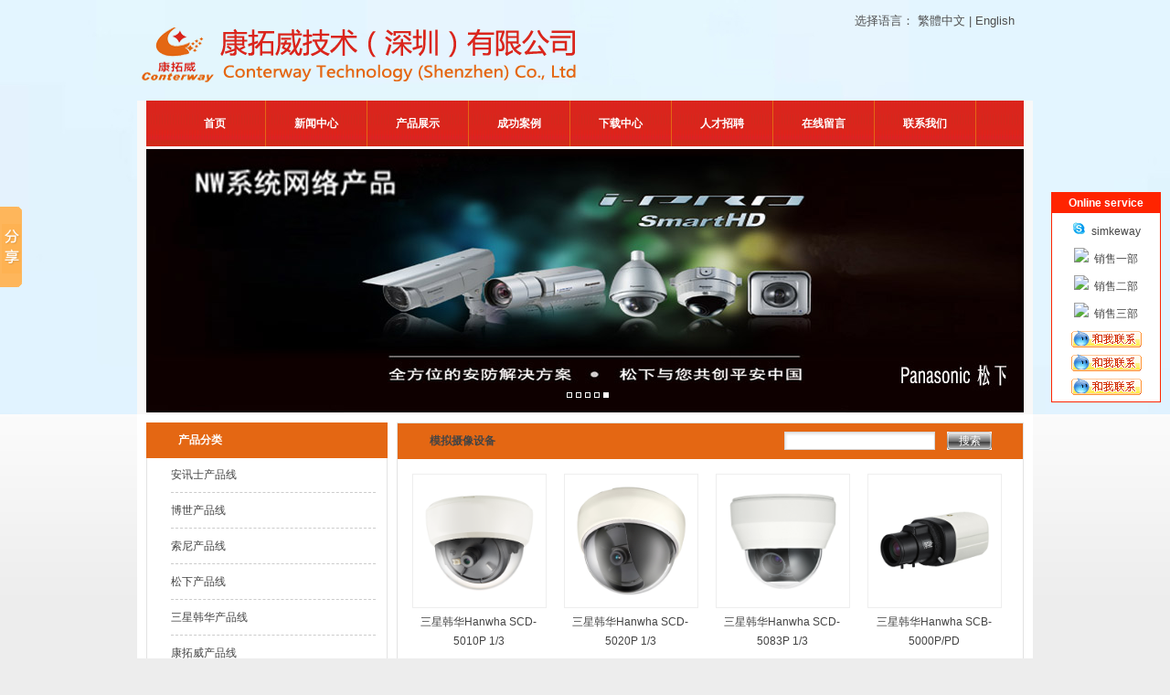

--- FILE ---
content_type: text/html; Charset=UTF-8
request_url: http://conterway.cn/products/?id=86
body_size: 8990
content:

<!DOCTYPE html PUBLIC "-//W3C//DTD XHTML 1.0 Transitional//EN" "http://www.w3.org/TR/xhtml1/DTD/xhtml1-transitional.dtd">
<html xmlns="http://www.w3.org/1999/xhtml">
<head>
<meta http-equiv="Content-Type" content="text/html; charset=utf-8" />
<title>模拟摄像设备-康拓威技术（深圳）有限公司|Theia镜头代理商|安讯士AXIS摄像机|安讯士监控系统|博世BOSCH监控|博世会议系统|索尼SONY监控|松下PANASONIC监控|三星韩华SAMSUNG监控|霍尼韦尔Honeywell|海康|大华|华为监控|Theia无畸变镜头|AXIS监控|安讯视摄像机</title>
<meta name="keywords" content="康拓威技术（深圳）有限公司，Theia镜头代理商，安讯士代理商，AXIS代理商，安讯视代理商，安讯士监控系统，博世BOSCH监控，索尼SONY监控，松下监控，三星韩华Hanwha，霍尼韦尔Honeywell，海康，大华，Theia无畸变镜头，华为监控系统" />
<meta name="description" content="康拓威技术（深圳）有限公司专业代理销售Theia镜头、华为监控、安讯士AXIS网络监控系统、博世BOSCH、索尼SONY、松下PANASONIC、三星韩华Hanwha、霍尼韦尔Honeywell、Theia、海康、大华等安防产品的销售和技术服务。同时，并提供一站式高端安防监控系统解决方案，我们拥有一支专业的工程施工队伍，为用户提供优质的安保工程。完整的产品线以及我们一如既往的用心、专注和创新，从而给各行各业的客户带来无以伦比的产品体验和独一无二的增值服务。

" />
<link rel="stylesheet" type="text/css" href="../template/maoyi-110118-a29/css/style.css" />
<link rel="stylesheet" type="text/css" href="../css/lrtk.css" />
<script type="text/javascript" language="javascript" src="../js/pptBox.js"></script>
<script type="text/javascript" language="javascript" src="../script/popup/jquery-1.4.3.min.js"></script>
<script type="text/javascript" language="javascript" src="../script/droppy.js"></script>
<script type="text/javascript" language="javascript" src="../script/picAutoZoom.js"></script>
<script type="text/javascript" language="javascript">
<!--
    $.ajaxSetup({
        timeout: 300000
    });
//-->
</script>
<!-- conterway.net Baidu tongji analytics -->
<!-- conterway.cn Baidu tongji analytics -->
<!-- conterway.com Baidu tongji analytics -->
<!-- conterway.xin Baidu tongji analytics -->
<script>
var _hmt = _hmt || [];
(function() {
var hm = document.createElement("script");
hm.src = "https://hm.baidu.com/hm.js?22547db08319e8c97c48cd866186e14f";
var s = document.getElementsByTagName("script")[0];
s.parentNode.insertBefore(hm, s);
})();
</script>
<script>
var _hmt = _hmt || [];
(function() {
var hm = document.createElement("script");
hm.src = "https://hm.baidu.com/hm.js?6ea78a98609b7ad8d2e37aa933c5bf05";
var s = document.getElementsByTagName("script")[0];
s.parentNode.insertBefore(hm, s);
})();
</script>
<script>
var _hmt = _hmt || [];
(function() {
var hm = document.createElement("script");
hm.src = "https://hm.baidu.com/hm.js?e92fb480620a37dd3a260cc659f39462";
var s = document.getElementsByTagName("script")[0];
s.parentNode.insertBefore(hm, s);
})();
</script>
<script>
var _hmt = _hmt || [];
(function() {
var hm = document.createElement("script");
hm.src = "https://hm.baidu.com/hm.js?b5b11fc47eb7e4011b520743713e1762";
var s = document.getElementsByTagName("script")[0];
s.parentNode.insertBefore(hm, s);
})();
</script>
</head>
<body class="body1">
<div id="getValues" style="display:none;"></div>
<div id="getParams" style="display:none;"></div>

<div id="top">
<div id="header">
    <div id="logo">
        <div id="MODBLK_222" class="mod_block media_image mb_logo_block">
            <div class="flash_image">
            <img src="/uploadfile/201311273758151.png" />
            </div>
        </div>
    </div> 
<!-- 站点语言模块Start -->
<div class="switch_langbar">
</div>
    <span class="language">
        选择语言：
        <a href="" id="translateLink">繁體中文</a> | 
        <script type="text/javascript" src="../js/tw_cn.js"></script>
        <script type="text/javascript">
        var defaultEncoding = 0; //默认是否繁体，0-简体，1-繁体
        var translateDelay = 240; //延迟时间,若不在</body>前, 要设定延迟翻译时间, 如100表示100ms,默认为0
        var cookieDomain = "http://www.conterway.net";    //Cookie地址, 一定要设定, 通常为你的网址
        var msgToTraditionalChinese = "繁體中文"; //默认切换为繁体时显示的中文字符
        var msgToSimplifiedChinese = "简体中文"; //默认切换为简体时显示的中文字符
        var translateButtonId = "translateLink"; //默认互换id
        translateInitilization();
        </script>
        <a href="/eindex.html">English</a>
    </span>
</div>

   <div id="nav_bg">
    <div id="nav">
        <div id="MODBLK_225" class="mod_block mb_56YrvV58_block">
            <div class="nav_l"></div>
                <ul id="nav_sWUiiy" class="navigation">
                    
                    <li><a href="/index.html" target="_self">首页</a></li>
                    
                    <li><a href="/news/" target="_self">新闻中心</a></li>
                    
                    <li><a href="/products/" target="_self">产品展示</a></li>
                    
                    <li><a href="/cases/" target="_self">成功案例</a></li>
                    
                    <li><a href="/download/" target="_self">下载中心</a></li>
                    
                    <li><a href="/recruitment/" target="_self">人才招聘</a></li>
                    
                    <li><a href="/message/" target="_self">在线留言</a></li>
                    
                    <li><a href="/about/3.html" target="_self">联系我们</a></li>
                    
                </ul>
            <div class="nav_r"></div>
        </div>
	</div>
    </div>
    
   <div id="banner_bg">
   <div id="banner">
    <div id="MODBLK_223" class="mod_block media_image mb_banner_block">
        <div class="flash_image">
         <!--焦点广告-->
         <script>
         var box =new PPTBox();
         box.width = 960; //宽度
         box.height = 288;//高度
         box.autoplayer = 3;//自动播放间隔时间
         //box.add({"url":"图片地址","title":"悬浮标题","href":"链接地址"})
         box.add({'url':'/uploadfile/201562914667289.jpg','href':'http://www.conterway.com/Product/CCTV%20Lens/Theia%20lens/','title':'Theia'})
box.add({'url':'/uploadfile/201412311012358271.jpg','href':'http://www.conterway.com/Product/AXIS/','title':'AXIS'})
box.add({'url':'/uploadfile/2025920231728898.jpg','href':'http://www.conterway.com/Product/BOSCH/','title':'BOSCH'})
box.add({'url':'/uploadfile/20131111423537989.jpg','href':'http://www.conterway.com/Product/SONY/','title':'Sony'})
box.add({'url':'/uploadfile/2013111142599896.jpg','href':'http://www.conterway.com/Product/PANASONIC/','title':'Panasonic'})

         box.show();
        </script>
        </div>
    </div>
	</div> 
    </div>   
     </div>
<!--main_div-->
<div id="main_div">
<!--mainmain-->
<div id="mainmain"> 
   
<div id="main_con" class="web_bg">
    <div id="left">
    <div id="MODBLK_299" class="mod_block mb_fsBdWXpb_block">
<h3 class="blk_t">产品分类</h3>
<div class="list_main category">
	<div class="prod_type">
	<div id="pro_type_fNeEWC">
		<ul>		
		
        <li>
        <a href="/products/?id=64">安讯士产品线</a>
            <ul>
            
            <li><a href="/products/?id=65">安讯士微型摄像机</a></li>
            
            <li><a href="/products/?id=79">安讯士半球摄像机</a></li>
            
            <li><a href="/products/?id=80">安讯士枪型摄像机</a></li>
            
            <li><a href="/products/?id=96">安讯士车载摄像机</a></li>
            
            <li><a href="/products/?id=81">安讯士智能PTZ球机</a></li>
            
            <li><a href="/products/?id=95">安讯士热成像摄像机</a></li>
            
            <li><a href="/products/?id=66">安讯士视频编码器</a></li>
            
            <li><a href="/products/?id=83">安讯士摄像机配件</a></li>
            
            <li><a href="/products/?id=97">安讯士模块化摄像机</a></li>
            
            <li><a href="/products/?id=98">安讯士视频存储管理系统</a></li>
            
            <li><a href="/products/?id=99">安讯士防爆摄像机</a></li>
            
            </ul>
		
        <li>
        <a href="/products/?id=4">博世产品线</a>
            <ul>
            
            <li><a href="/products/?id=25">博世监控系统</a></li>
            
            <li><a href="/products/?id=26">博世广播会议</a></li>
            
            <li><a href="/products/?id=24">博世报警系统</a></li>
            
            <li><a href="/products/?id=27">博世安防配件</a></li>
            
            </ul>
		
        <li>
        <a href="/products/?id=10">索尼产品线</a>
            <ul>
            
            <li><a href="/products/?id=37">索尼监控系统</a></li>
            
            <li><a href="/products/?id=38">索尼视频会议</a></li>
            
            <li><a href="/products/?id=49">索尼FCB机芯</a></li>
            
            <li><a href="/products/?id=50">索尼视频服务器</a></li>
            
            <li><a href="/products/?id=51">索尼监视器</a></li>
            
            <li><a href="/products/?id=52">索尼录像机</a></li>
            
            </ul>
		
        <li>
        <a href="/products/?id=17">松下产品线</a>
            <ul>
            
            <li><a href="/products/?id=53">松下模拟摄像机</a></li>
            
            <li><a href="/products/?id=54">松下IP网络摄像机</a></li>
            
            <li><a href="/products/?id=76">松下监控系统产品</a></li>
            
            <li><a href="/products/?id=77">松下系统管理软件</a></li>
            
            <li><a href="/products/?id=78">松下通讯视频系统</a></li>
            
            </ul>
		
        <li>
        <a href="/products/?id=85">三星韩华产品线</a>
            <ul>
            
            <li><a href="/products/?id=86">模拟摄像设备</a></li>
            
            <li><a href="/products/?id=87">网络摄像设备</a></li>
            
            <li><a href="/products/?id=88">录像设备</a></li>
            
            </ul>
		
        <li>
        <a href="/products/?id=60">康拓威产品线</a>
            <ul>
            
            <li><a href="/products/?id=61">康拓威监控系统</a></li>
            
            <li><a href="/products/?id=62">康拓威网络摄像机</a></li>
            
            <li><a href="/products/?id=63">康拓威监控配件</a></li>
            
            </ul>
		
        <li>
        <a href="/products/?id=90">监控镜头产品线</a>
            <ul>
            
            <li><a href="/products/?id=91">Theia 镜头</a></li>
            
            <li><a href="/products/?id=92">富士能镜头</a></li>
            
            <li><a href="/products/?id=93">腾龙镜头</a></li>
            
            <li><a href="/products/?id=94">Computar镜头</a></li>
            
            <li><a href="/products/?id=100">福特科镜头</a></li>
            
            </ul>
		
        <li>
        <a href="/products/?id=67">亚安产品线</a>
            <ul>
            
            <li><a href="/products/?id=68">亚安枪式摄像机</a></li>
            
            <li><a href="/products/?id=69">亚安半球摄像机</a></li>
            
            <li><a href="/products/?id=70">亚安球型摄像机</a></li>
            
            <li><a href="/products/?id=71">亚安云台摄像机</a></li>
            
            <li><a href="/products/?id=72">亚安编解码设备</a></li>
            
            <li><a href="/products/?id=73">亚安存储设备</a></li>
            
            <li><a href="/products/?id=74">亚安护罩</a></li>
            
            <li><a href="/products/?id=75">亚安配件</a></li>
            
            </ul>
		
        <li>
        <a href="/products/?id=8">霍尼韦尔产品线</a>
            <ul>
            
            <li><a href="/products/?id=20">霍尼韦尔监控系统</a></li>
            
            <li><a href="/products/?id=30">霍尼韦尔报警系统</a></li>
            
            <li><a href="/products/?id=31">霍尼韦尔广播</a></li>
            
            </ul>
		
        <li>
        <a href="/products/?id=41">系统集成配件</a>
            <ul>
            
            <li><a href="/products/?id=44">计算机服务器</a></li>
            
            <li><a href="/products/?id=45">网络路由器</a></li>
            
            <li><a href="/products/?id=56">网络交换机</a></li>
            
            </ul>
		
        <li>
        <a href="/products/?id=43">电子元件配件</a>
            <ul>
            
            <li><a href="/products/?id=57">索尼元器件</a></li>
            
            <li><a href="/products/?id=58">泰科元器件</a></li>
            
            <li><a href="/products/?id=59">英特尔器件</a></li>
            
            </ul>
		
        <li>
        <a href="/products/?id=42">GPS定位系统</a>
            <ul>
            
            <li><a href="/products/?id=89">自行车GPS跟踪器</a></li>
            
            <li><a href="/products/?id=46">车载定位系统</a></li>
            
            <li><a href="/products/?id=47">人员跟踪定位器</a></li>
            
            <li><a href="/products/?id=82">GPS智能学生卡</a></li>
            
            <li><a href="/products/?id=48">GPS行业解决方案</a></li>
            
            </ul>
		
        </li>
    <div class="blankbar1"></div>
    </ul>		
	</div>
	</div>
	<div class="list_bot"></div>
</div>
<div class="blankbar"></div>

<script type="text/javascript" language="javascript">
/**
 * for menu-drop type
 */
var type = "";
if (type == 'click') {
	$(function(){
		$('#pro_type_fNeEWC li:has(ul)').click(function(event){
	    	if (this == event.target) {
	        	if ($(this).children().is(':hidden')) {
	                $(this).css({background:'url(../template/maoyi-110118-a29/images/minus.gif) no-repeat left 13px','text-indent':'16px','padding-top':'3px'})
	                .children().show();
	                
	              	$(this).siblings().each(function (){
	              		$(this).find("ul").hide();
	              		if ($(this).children().is("ul")){
	              			$(this).css({background:'url(../template/maoyi-110118-a29/images/plus.gif) no-repeat left 13px','text-indent':'16px','padding-top':'3px'});
	              	    }
	              	});
	            } else {
	                $(this).css({background:'url(../template/maoyi-110118-a29/images/plus.gif) no-repeat left 13px','text-indent':'16px','padding-top':'3px'})
	                .find("ul").hide();
	            }  
	        }
		}).css('cursor','pointer');
	          
	    $('#pro_type_fNeEWC li:has(ul)').css({background:'url(../template/maoyi-110118-a29/images/plus.gif) no-repeat left 13px','text-indent':'16px','padding-top':'3px'});
	        	
	    $('#pro_type_fNeEWC li:not(:has(ul))').css({cursor: 'pointer','list-style-image':'none'});
	});
} else {
 	$("#pro_type_fNeEWC > ul").droppy();
	$("#pro_type_fNeEWC ul ul li:last-child").css("border","0px");
}
</script>
</div><div id="MODBLK_206" class="mod_block mb_aq4yXYOw_block">
    <h3 class="blk_t">联系我们</h3>
        <div class="qq_list_con">
            <ul>
                <li>地 址：深圳市罗湖区太白路松泉山庄19栋702 </li>  
                <li>电 话：+86-13682577795</li> 
                <li>传 真：+86-18926799286</li>
                <li>邮 箱：sales@conterway.com</li> 
            </ul>
        </div>
    <div class="list_bot"></div>
    <div class="blankbar"></div>
</div>
    </div>
                    
<div id="right">
<div id="right2">		

<div class="art_list" >

	<div class="art_list_title">模拟摄像设备</div>
	<div class="art_list_search">
    <form name="search" method="get" action="/search/search.asp">
    <input type="text" name="search1" id="prd_keyword" onfocus="this.value=''" />
    <input type="submit" name="prdsearch_submit" id="prdsearch_submit" value="搜索" />
    </form>
    </div>
        <div class="pro_over">
                <ul>
				
                    <li>
                        <a href="930.html" title="三星韩华Hanwha SCD-5010P 1/3"><img name="picautozoom" border="0" src="/uploadfile/201712281717359247.png" class="prodthumb" width="145" height="145"/></a>
                        <h5><a href="930.html" title="三星韩华Hanwha SCD-5010P 1/3">三星韩华Hanwha SCD-5010P 1/3</a></h5>
                    </li>
				
                    <li>
                        <a href="929.html" title="三星韩华Hanwha SCD-5020P 1/3"><img name="picautozoom" border="0" src="/uploadfile/201712281710399390.png" class="prodthumb" width="145" height="145"/></a>
                        <h5><a href="929.html" title="三星韩华Hanwha SCD-5020P 1/3">三星韩华Hanwha SCD-5020P 1/3</a></h5>
                    </li>
				
                    <li>
                        <a href="928.html" title="三星韩华Hanwha SCD-5083P 1/3"><img name="picautozoom" border="0" src="/uploadfile/201712281659233998.png" class="prodthumb" width="145" height="145"/></a>
                        <h5><a href="928.html" title="三星韩华Hanwha SCD-5083P 1/3">三星韩华Hanwha SCD-5083P 1/3</a></h5>
                    </li>
				
                    <li>
                        <a href="925.html" title="三星韩华Hanwha SCB-5000P/PD 1/3"><img name="picautozoom" border="0" src="/uploadfile/20171228145939632.png" class="prodthumb" width="145" height="145"/></a>
                        <h5><a href="925.html" title="三星韩华Hanwha SCB-5000P/PD 1/3">三星韩华Hanwha SCB-5000P/PD </a></h5>
                    </li>
				
                    <li>
                        <a href="923.html" title="三星韩华Hanwha SCO-5083RP 1/3 1280H高清宽动态红外一体化摄像机"><img name="picautozoom" border="0" src="/uploadfile/20171228121406049.png" class="prodthumb" width="145" height="145"/></a>
                        <h5><a href="923.html" title="三星韩华Hanwha SCO-5083RP 1/3 1280H高清宽动态红外一体化摄像机">三星韩华Hanwha SCO-5083RP 1/</a></h5>
                    </li>
				
                    <li>
                        <a href="922.html" title="三星韩华Hanwha SCD-5080P 1/3 1280H高清手动变焦模拟半球摄像机"><img name="picautozoom" border="0" src="/uploadfile/20171228127333681.png" class="prodthumb" width="145" height="145"/></a>
                        <h5><a href="922.html" title="三星韩华Hanwha SCD-5080P 1/3 1280H高清手动变焦模拟半球摄像机">三星韩华Hanwha SCD-5080P 1/3</a></h5>
                    </li>
				
                </ul>
         </div>
    <div id="pagerwrapper">
    <table width=100% border=0 cellpadding=0 cellspacing=0 >
<form method=get onsubmit="document.location = 'http://conterway.cn/products/index.asp?id=86&page='+ this.page.value;return false;"><TR >
<TD align=left  class=hui>
<p align=center>
首页 
上一页 
下一页 
尾页 
页次：1/1页
 共6条记录
 转<INPUT CLASS=wenbenkuang TYEP=TEXT NAME=page SIZE=2 Maxlength=5 VALUE=1>页
<INPUT CLASS=go-wenbenkuang type=submit value=GO></TD>
</TR></form>
</table>
 
    </div>
      </div>
		</div>
        </div>
		       
        <div class="blankbar"></div>
	</div>
</div>
 <!--mainmain end-->   
</div>
<!--main_div end--> 
<div id="footer">
    <div class="copyright">
        <style type="text/css">
            .mb_foot_block {position:relative;}
            .mb_foot_block a{display:inline;}
        </style>
        <div id="MODBLK_321" class="mod_block mb_foot_block">
            <div class="com_con">
            <!—百度站内搜索功能代码开始-->

<form action="http://www.baidu.com/baidu">

<input type=text name=word>

<input type="submit" value="百度搜索">

<input name=tn type=hidden value="bds">

<input name=cl type=hidden value="3">

<input name=ct type=hidden value="2097152">

<input name=si type=hidden value="www.conterway.net ">

</form>

<!—百度站内搜索功能代码结束-->



<!—谷歌站内搜索功能代码开始-->

<form method=get action="http://www.google.com/search">

<input type=text name=q>

<input type=submit name=btnG value="谷歌搜索">

<input type=hidden name=ie value=GB2312>

<input type=hidden name=oe value=GB2312>

<input type=hidden name=hl value=zh-CN>

<input type=hidden name=domains value="www.conterway.net">

<input type=hidden name=sitesearch value="www.conterway.net ">

</form>

<!--谷歌站内搜索功能代码结束-->

<!—腾讯企业邮箱功能代码开始-->

<!—腾讯企业邮箱功能代码结束-->

<br>Copyright (C)  2002-2021  All Right  Reserved     
<a target="_blank" href="http://www.conterway.net/ ">康拓威技术（深圳）有限公司</a> 
<br>地址：深圳市罗湖区太白路松泉山庄19栋702 电话：13682577795
 <br><script type="text/javascript">var cnzz_protocol = (("https:" == document.location.protocol) ? " https://" : " http://");document.write(unescape("%3Cspan id='cnzz_stat_icon_5041482'%3E%3C/span%3E%3Cscript src='" + cnzz_protocol + "s17.cnzz.com/stat.php%3Fid%3D5041482%26show%3Dpic1' type='text/javascript'%3E%3C/script%3E"));</script>未经许可 严禁复制 建议使用1024X768分辨率浏览本站&nbsp;<a target="_blank" href="https://beian.miit.gov.cn/">粤ICP备17076309号</a> 
<a href="http://indexed.webmasterhome.cn/?domain=www.conterway.net" target="_blank" title="收录查询">收录查询</a>

<script>
var _hmt = _hmt || [];
(function() {
  var hm = document.createElement("script");
  hm.src = "https://hm.baidu.com/hm.js?f2be59d9dad3bbb27aa82467f1fddda8";
  var s = document.getElementsByTagName("script")[0]; 
  s.parentNode.insertBefore(hm, s);
})();
</script>
<p>
<script id="ebsgovicon" src="https://szcert.ebs.org.cn/govicons.js?id=0bd2bdca-f9d1-4598-a9d0-33c3b08d0079&width=36&height=50&type=1" type="text/javascript" charset="utf-8"></script>
</p> <a href="/sitemap.html" target="_blank">网站地图</a>
            </div>
            <div class="list_bot"></div>
        </div>
    </div>
</div>
<script type='text/javascript' src='/js/eqq.js'></script>
<div id='leftDiv' style='top:210px; left:10px;'></div>
<div id='rightDiv' style='top:210px; right:10px;'>
<p>Online service</p>
<a href='callto://simkeway' target='blank'>
<img src='/images/skype.gif' border='0' />
<span>&nbsp;simkeway</span>
</a>
<a target='_blank' href='http://wpa.qq.com/msgrd?v=3&uin=2461903042&Site=销售一部&menu=yes'>
<img border='0' src='http://wpa.qq.com/pa?p=1:2461903042:4'>
<span>&nbsp;销售一部</span>
</a>
<a target='_blank' href='http://wpa.qq.com/msgrd?v=3&uin=3314094940&Site=销售二部&menu=yes'>
<img border='0' src='http://wpa.qq.com/pa?p=1:3314094940:4'>
<span>&nbsp;销售二部</span>
</a>
<a target='_blank' href='http://wpa.qq.com/msgrd?v=3&uin=2328288780&Site=销售三部&menu=yes'>
<img border='0' src='http://wpa.qq.com/pa?p=1:2328288780:4'>
<span>&nbsp;销售三部</span>
</a>
<a target='_blank' href='http://www.taobao.com/webww/ww.php?ver=3&touid=浩云yun&siteid=cntaobao&status=1&charset=utf-8'>
<img border='0' src='http://amos.alicdn.com/realonline.aw?v=2&uid=浩云yun&site=cntaobao&s=1&charset=utf-8' />
</a>
<a target='_blank' href='http://www.taobao.com/webww/ww.php?ver=3&touid=funny1269&siteid=cntaobao&status=1&charset=utf-8'>
<img border='0' src='http://amos.alicdn.com/realonline.aw?v=2&uid=funny1269&site=cntaobao&s=1&charset=utf-8' />
</a>
<a target='_blank' href='http://www.taobao.com/webww/ww.php?ver=3&touid=simkelee&siteid=cntaobao&status=1&charset=utf-8'>
<img border='0' src='http://amos.alicdn.com/realonline.aw?v=2&uid=simkelee&site=cntaobao&s=1&charset=utf-8' />
</a>
</div>
<!-- Baidu Button BEGIN -->

<script>window._bd_share_config={"common":{"bdSnsKey":

{},"bdText":"","bdMini":"2","bdMiniList":false,"bdPic":"","bdStyle":"0","bdSize":"16"},

"slide":{"type":"slide","bdImg":"0","bdPos":"left","bdTop":"168"},"image":{"viewList":

["qzone","tsina","tqq","renren","weixin"],"viewText":"分享

到：","viewSize":"16"},"selectShare":{"bdContainerClass":null,"bdSelectMiniList":

["qzone","tsina","tqq","renren","weixin"]}};with(document)0[(getElementsByTagName

('head')[0]||body).appendChild(createElement

('script')).src='http://bdimg.share.baidu.com/static/api/js/share.js?v=89860593.js?

cdnversion='+~(-new Date()/36e5)];</script>
<!-- Baidu Button END -->


<script>window._bd_share_config={"common":{"bdSnsKey":{},"bdText":"","bdMini":"2","bdMiniList":false,"bdPic":"","bdStyle":"0","bdSize":"16"},"slide":{"type":"slide","bdImg":"0","bdPos":"left","bdTop":"168"},"image":{"viewList":["qzone","tsina","tqq","renren","weixin"],"viewText":"分享到：","viewSize":"24"},"selectShare":{"bdContainerClass":null,"bdSelectMiniList":["qzone","tsina","tqq","renren","weixin"]}};with(document)0[(getElementsByTagName('head')[0]||body).appendChild(createElement('script')).src='http://bdimg.share.baidu.com/static/api/js/share.js?v=89860593.js?cdnversion='+~(-new Date()/36e5)];</script>
</body>
</html>

--- FILE ---
content_type: text/css
request_url: http://conterway.cn/template/maoyi-110118-a29/css/style.css
body_size: 9370
content:
/*-----------------------------------// ȫ����ʽ //-----------------------------------*/
body{font:12px/180% Arial,"����",Helvetica, sans-serif,Verdana;color:#444;margin:0 auto;background:#ededed;}
a{blr:expression(this.onFocus=this.blur())} /*for IE*/
a{outline:none;} /*for Firefox*/
A:link{text-decoration:none; color:#444;}
A:visited{text-decoration:none; color:#444;}
A:hover{text-decoration:underline; color:#ff6e00;}
#blue_font,#blue_font a,#blue_font a:visited{ color:#ff6e00;}
img{ border:0; }
div,p,img,ul,li,form,input,label,span,dl,dt,dd,h1,h2,h3,h4,h5,h6{margin:0;padding:0;}
ol,ul,li{list-style-type:none;}
.imr{ margin:0 10px; vertical-align:middle;}
.bulletin{ height:150px; overflow:hidden; _height:150px;}
.language{float:right; padding:12px 20px 0px 0px; color:#4f4f4f; font-size:13px;}
.language a{color:#4f4f4f;}

/*-----------------------------------// ҳ����ʽ //-----------------------------------*/
/*--- �ⲿdiv ---*/
#main_div{width:100%;margin:0 auto; text-align:left; background:url(../images/main_bg.gif) repeat-x top #ededed;}

/*--- ͷ�� ---*/
#top{width:100%;margin:0 auto; background:url(../images/top_bg.jpg) no-repeat top center;}
#mainmain{width:980px;margin:0 auto; padding-top:9px; padding-bottom:15px; background:#fff;}
#header{width:980px;margin:0 auto; height:110px; text-align:left; }
/*--- ��־ ---*/
#logo{overflow:hidden; width:500px;padding-top:30px; text-align:left; float:left; height:60px; }
.articel_search {float:right;margin-top:50px;width:290px; display:none;}
/*--- ���� ---*/
#nav_bg{width:980px; margin:0 auto; background:#f8f8f8;}
#nav{ width:960px; margin:0 auto; height:50px;line-height:50px; background:url(../images/nav_bg.gif) repeat-x;}
.nav_l{display:none;}
.nav_r{display:none;}
.navigation{ padding-left:20px;}
.navigation li{float:left;width:110px;text-align:center;position:relative; z-index:5; background:url(../images/nav_line.gif) no-repeat center right; padding-right:1px;}
.navigation li a,.navigation li a:visited{text-decoration: none;color: #fff;font-weight: bold;display: block; font-size:12px; } 
.navigation li a:hover,.navigation li.hover a{color: #084299;text-decoration:none;display: block; width:110px; background:#69bce7;}
.navigation li.hover a:visited{_color:#084299;}
.navigation ul{display:none;}
.navigation ul li{background-image:none;background-color:#58b6e6;line-height:25px;margin:0px; padding: 0px;width:110px;}
.navigation ul li a,.navigation ul li a:hover{background-image:none;color:#fff;width:110px; margin:0px; padding:0px;}
.navigation li ul { width:110px; display:none; position:absolute; top:50px; left:0px; margin: 0px;  padding:0; z-index:8;  background-color:#58b6e6;}
.navigation li ul ul { left:110px; top:20px; z-index:10; top:0; }
.navigation li ul li {  background-color:#58b6e6; border:0; background-image:none;}
.navigation li ul li a { color:#fff; font-weight:normal; text-align:center; background-image:none; border:none;}
.navigation li.hover ul li a:visited { background-image:none;border:none; font-weight:normal; color:#fff;}
.navigation li.hover ul li a:hover { border:none;color:#fff; background-image:none; background:#2f83ae;}
.navigation li ul li.hover{ background:#2f83ae;color:#fff;border:none;background-image:none; width:110px;}
.navigation li.hover ul a{background-image:none; color:#fff;width:110px; background:#58b6e6;}
#nav_bot{width:960px; height:13px; background:url(../images/menu_bottom.gif) repeat-x;}
/*--- banner ---*/
#banner_bg{ width:980px; margin:0 auto; background:#f8f8f8;}
#banner{ overflow:hidden; margin:0 auto;clear:both;width:960px; padding-top:3px; }

/*--- ����ҳ�� ---*/
#main_con{width:960px; margin:0 auto; text-align:left; }

/*--- �Ҳ� ---*/
#right2{ padding-bottom:15px;width:684px; overflow:hidden; background:#fff;border:1px solid #e3e3e3;}
#right #right2 .blk_t{ font-size:12px;height:39px;line-height:39px;text-indent:35px;color:#444;font-weight:bold; overflow:hidden; background:url(../images/right_bg2.gif) no-repeat;  }
#right{width:686px;float:left;margin-left:10px;overflow:hidden;_display:inline;}
#right .blk_t{font-size:12px;height:39px;line-height:39px;background:url(../images/right_bg1.gif) no-repeat;text-indent:35px;color:#444;font-weight:bold; overflow:hidden;}
#right .prod_list_con{margin-bottom:9px; padding:8px 0px 8px 22px; zoom:1; overflow:auto;scrollbar-face-color: #E6E6E6;
scrollbar-highlight-color: #ffffff;scrollbar-shadow-color: #ffffff;scrollbar-3dlight-color: #B0B0B0;scrollbar-arrow-color: #666666;scrollbar-track-color: #f5f5f5;scrollbar-color: #B0B0B0;scrollbar-darkshadow-color: #9C9C9C;}
#right .art_list_con{/*border:1px solid #eaeaea;*/margin-bottom:9px; padding:8px 8px 8px 15px; zoom:1; overflow:auto;scrollbar-face-color: #E6E6E6;
scrollbar-highlight-color: #ffffff;scrollbar-shadow-color: #ffffff;scrollbar-3dlight-color: #B0B0B0;scrollbar-arrow-color: #666666;scrollbar-track-color: #f5f5f5;scrollbar-color: #B0B0B0;scrollbar-darkshadow-color: #9C9C9C;}
#right .art_list_con ul li{border-bottom:1px dashed #CCC; height:30px; line-height:30px;}
#right .art_list_con ul li .l_title{float:left; width:460px; height:30px; overflow:hidden; background:url(../images/news_arrow.gif) no-repeat left center; padding-left:15px; }
#right .art_list_con ul li .n_time{float:left; color: #7E7E7E; padding-right:5px;}
 #right .list_con ul.flink_index, #right .list_con ul.flink_index{line-height:2em;list-style:none; overflow:auto;zoom:1;}
#right .login_con{ width:320px; margin:0 auto;}
 #right .list_con{ padding:10px 10px 0px 12px;}

/*--- �Ҳ��µ����԰� ---*/
#right .mess_submit{ padding-left:105px;}
#right .mess_input input{ width:430px; height:22px; line-height:22px;}
#right .mess_textarea textarea{width:430px; height:150px;}
#right .mess_submit{ text-align:center; width:405px;}
/*#right .message_bg{ width:542px; height:268px; background:url(../images/message_pic.jpg) no-repeat; margin:0 auto; display:none;}*/ 
#right #right2 .message_bg{ width:542px; height:268px; background:url(../images/message_pic.jpg) no-repeat; margin:0 auto; } 
#right .yzm_input input{ width:366px;}

/*--- ��� ---*/
#left{width:264px;float:left;overflow: hidden;  _display:inline;}
#left .newprod_list{width:240px; overflow: hidden; _width:230px;}
#left .newprod_pic, #left .newprod_pic img{width:110px;height:110px; overflow:hidden; float:left;}
#left .newprod_name, #left .newprod_price,#left .newprod_intr{float:left; text-align:center;}
#left .newprod_name, #left .newprod_price{width:112px;font-size:12px;height:22px;line-height:22px;}
#left .newprod_intr{width:112px;margin:0 auto;height:34px;overflow:hidden;line-height:1.5em;color:#777;}
#left .newprod_xx,#left .newprod_gg, #left .newprod_view { display:none;}
#left .list_title a,#left .list_title a:visited{color:#fff;}
#left .login_title,#left .list_title,#left .cart_title,#left .newprod_title,#left .blk_t{font-size:12px;background:url(../images/right_class_bg.gif) no-repeat; overflow:hidden;height:39px;line-height:39px;text-indent:35px;color:#fff; font-weight:bold;}
#left .list_con ul li, #left .recent_con ul li{float:none;width:230px;overflow:hidden;}
#left .list_con ul li{width:230px; height:24px; overflow:hidden;}
#left .art_list_title{ display:none; }

#left .qq_list_con ul.titlelist{ padding:0px 0px 0px 6px;}
#left .qq_list_con ul.titlelist li{overflow:hidden; background:url(../images/news_arrow.gif) no-repeat left center; padding-left:15px; }

/*--- ����µ����԰� ---*/
#left .mess_input input{height:18px; line-height:18px; width:150px;}
#left .mess_textarea textarea{ width:150px; height:50px;}
#left .mess_submit{ padding-left:75px;}
#left .message_bg{ display:none;}
#left .mess_list{ margin-bottom:3px;}


/*--- ��ҳ��Ʒ ---*/
.pro_over ul {list-style: none; margin: 0; padding:10px 0px 0px 10px;}
.pro_over ul li {
float: left;
display: inline; 
padding: 0;
margin: 0;
width: 145px;
height:200px;
padding: 6px;
margin: 0 9px 0px 0;
}
.pro_over h5 {
text-align:center;
height:20px;
font-size:12px;
font-weight:normal;
}
.pro_over ul img {
margin-bottom: 5px;
border: 1px solid #eeeeee;
padding:5px;
}
.pro_over ul img:hover{
border: 1px solid #aecffb;
}

/*��һ����һ��*/
.point{ margin:14px 0px; text-align:center; line-height:22px;}
.point span.to_prev{padding:4px 12px;}
.point span.to_prev a{color:#177bd0;}
.point span.to_next{padding:4px 12px;}
.point span.to_next a{color:#177bd0;}

/*===���߿ͷ���������===*/
#rightDiv{width:118px; background: #ffffff; text-align:center; margin:0; padding:0;border:#FF2400 solid 1px;display:block;overflow:hidden;position:absolute;}
#rightDiv p{background:#FF2400; color:#FFFFFF; height:22px; line-height:22px; font-weight:bold; display:block;margin:0 0 10px 0; padding:0; font-size:12px;}
#rightDiv a {margin:0 0 7px 0; display:block; padding:0;}
#rightDiv a:hover{color:#000000;}

/* ============����============== */
#table{margin:0px; height:460px; padding-top:20px;}
#table ul {width:600px;list-style:none} 
#table li {float:left;width:100px;height:28px;text-align:right;} 
#table li.b {} 
#table li.r {width:400px; text-align:left; padding-left:5px; padding-bottom:10px;} 


/* ============��Ʒչʾ============== */
.showpic_all{ padding:12px 12px 0px 14px;}
.showpic{float:left; margin:0px; padding:0px;}
.showpic img{
	border: 1px solid #e5e5e5;
	padding:5px;
}
.showpic img:hover{
	border: 1px solid #aecffb;
}
.showpic2{float:left; padding-top:1px;}
.showpic3{color:#f35702; font-size:14px; font-weight:bold; text-align:center; width:640px;  border-style:dashed; border-width:1px; border-color:#c9c9c9; padding:10px 0px 10px 0px; margin:0px 0px 7px 5px;}
.showpic4{width:398px; height:199px; margin-top:3px; border-top-style:dashed; border-bottom-style:dashed; border-width:1px; border-color:#dbdada; padding:10px;}
.showpic4 p{ line-height:22px; margin-bottom:8px;}
.showpic4 strong{font-size:13px; color: #666666}
.button a{
	clear: both;
	display: block;
	width: 100px;
	height: 23px;
	padding: 3px 0 0 0;
	background: url(../images/templatemo_button.png) no-repeat;
	color: #ffffff;
	font-size: 12px;
	font-weight: bold;
	text-align: center;
	text-decoration: none;
}
.button a:link,.button a:visited,.button a:active{
color:#FFFFFF
}
.button a:hover {
	background: url(../images/templatemo_button_hover.png) no-repeat;
	text-decoration: none;
}

/*--- ��ҳ��Ʒ��ʽ ---*/
.newprod_pic, .newprod_pic img{width:150px; height:133px;overflow:hidden; *width:145px;}
.newprod_list{width:150px;margin:0 10px;padding-bottom:5px;padding-top:6px;text-align:center;*width:145px;}
.newprod_pic{margin:0 auto;border:none; vertical-align:middle;}
.newprod_name{line-height:22px; height:22px; overflow:hidden; width:150px;*width:145px;}
.newprod_name,.newprod_name a,.newprod_name a:visited{ /*color: #0053b9;*/}
.media_grid td{vertical-align: top;}
.newprod_name a,.newprod_name a:visited{}
.newprod_intr{width:150px;margin:0 auto;height:36px;overflow:hidden;line-height:1.5em;color:#777;*width:145px;}
.newprod_price{line-height:22px; color:#2a86b0;}
.newprod_xx{width:46px;height:20px;font-size:1px;background: url(../images/more.gif) no-repeat;cursor:pointer;float:left;}
.newprod_xx:hover{ filter:alpha(opacity=70); -moz-opacity:0.7; opacity: 0.7;}
.newprod_button{ padding:5px 0 0 15px;}
.newprod_view{ float:left; width:46px; height:20px; margin-right:5px;}
.newprod_view:hover{filter:alpha(opacity=70); -moz-opacity:0.7; opacity: 0.7;}

/*--- ��ҳ��Ʒ��ʽ ---*/
.prod_list_con{padding-top:7px;}
.pic_list_list,.prod_list_list{width:133px;float:left; _display:inline; margin:0 13px; padding:5px 0;text-align:center;line-height:1.5em;}
.prod_list_pic,.prod_list_pic img{width:133px;height:133px;margin:0 auto;}
.prod_list_pic{border:#D5E1E2 1px solid;}
.prod_list_name,.prod_list_type{text-align:center;margin-top:5px; height:18px; line-height:18px; overflow:hidden; width:133px;}
.prod_list_name{  overflow:hidden;}
.prod_list_intr{width:133px;height:32px;overflow:hidden;margin:0 auto;padding:6px 0;color:#777;}
.prodview_info{padding-left:15px;height:23px;}
.prodview_pic,.prodview_pic img{width:200px;height:225px;}
.prodview_pic{float:left;margin:0 15px 0 20px; _margin-left:10px; border:#D5E1E2 1px solid;}
.prodview_pic:hover{border:#a0a0a0 1px solid;}
.prodview_prices{line-height:2.5em;}
.prodview_prices img{float:left;margin:6px;}
.prodview_prices input{width:47px;height:16px;line-height:16px;/*background-image:url(../images/cart_s_24.jpg);*/padding-left:5px;
padding-right:5px;}
.prodview_content{clear:both;padding-left:15px;padding-top:8px;line-height:1.7em;min-height:50px;text-align:justify; text-justify:inter-ideograph; padding-right:15px;}
.pic_list_list{float:left;}
.pic_list_pic,.pic_list_pic img{width:120px;height:97px;}
.pic_list_pic{border:#CCCCCC 3px solid;margin:0 auto;}
.pic_list_name{height:27px;line-height:27px;text-align:center;}
#product_gallery { margin: 8px; }
.product_gallery_pic { border: 3px solid #ececec; margin: 0px 0px 3px 6px; width: 120px; }

/*--- ���¼��б� ---*/
.list_con{padding-top:5px;}
.list_con ul{line-height:2em;margin-left:18px;}
.list_con ul li{background:url(../images/news_arrow.gif) no-repeat;background-position:0px 10px;width:300px;float:left;padding-left:10px;overflow:hidden;}
.recent{line-height:1.7em;}
.recent_con{padding-top:6px;}
.recent_list{margin:0 auto;width:95%;border-bottom:#CCC 1px dashed;clear:both;padding-bottom:5px;margin-bottom:5px; zoom:1; overflow:auto;}
.artview{margin-bottom:10px;}
.artview_title{line-height:30px;border-bottom:#f5f5f5 2px solid;text-align:center;font-size:16px;font-weight:bold;margin-bottom:6px; padding:10px 0px;}
.artview_info{text-align:center;}
.artview_intr{padding:5px;line-height:1.7em;color:#868686;background-color:#F5F5F5;border:#E5E5E5 1px solid;margin-bottom:10px;
text-indent:24px;}
.download_btn{padding:4px 12px 0px 0px;line-height:1.7em;margin-bottom:4px;text-align:right;}
#artview_content{line-height:2em;text-align:justify; text-justify:inter-ideograph; /*border:1px solid #eaeaea;*/ padding:0 18px;}
#artview_content,#artview_content a{font-size:14px;}


/*--- ���� ---*/
.login_title,.list_title,.cart_title,.newprod_title{font-size:13px;height:31px;line-height:31px;background:url(../images/left_class_bg.gif) no-repeat;text-indent:35px;color:#FFF;font-weight:bold; overflow:hidden;}
.list_title a,.list_title a:visited{color:#1A6592;}
.art_list_title{background:url(../images/right_bg2.gif) no-repeat left;height:39px;line-height:39px;text-indent:35px;
color:#444;font-weight:bold;overflow:hidden;  font-size:12px; }
.order_title, .first_reg_title, .product_title{background:url(../images/right_bg2.gif) no-repeat; height:39px;line-height:39px; text-indent:35px;color:#444; font-weight:bold; overflow:hidden; font-size:12px;}

/*--- ��Ŀ�� ---*/
.list_con, .login_main, .newprod_con, .prod_type, .prod_type_n, .cart_con,.lagbar, .recent_con, #mess_main, .cartlist, .com_con{border:1px solid #e3e3e3; border-top:none; margin-bottom:9px; }
#right .list_con,#right .login_main,#right .newprod_con,#right .prod_type,#right .prod_type_n,#right .cart_con,#right .lagbar, #right .recent_con,#right #mess_main,#right .cartlist,#right .com_con{ border:1px solid #e3e3e3;  border-top:none; margin-bottom:9px; }
.cart_con{padding:5px 0; text-align:center;}
#right2 #mess_main{ border:none; background:none; }
.list_bot,.login_bot{clear:both;height:16px;font-size:1px;line-height:16px;overflow:hidden;display:none;background:url(../images/left_bottom.gif) no-repeat bottom;margin-bottom:9px;}
#right .list_bot,#right .login_bot{clear:both;height:18px;font-size:1px;line-height:18px;overflow:hidden;display:none;background:none; margin-bottom:9px;}





/*--- ��¼ ---*/
.login_info{ height:22px; line-height:22px; clear:both;  padding-left:18px;}
.login_info a{ border:1px solid #CCC; padding:2px; background:#F6F6F6; clear:both; }
.login_left{width:70px;padding-right:10px;float:left;height:30px;line-height:25px;text-align:right;}
.login_right{width:165px;float:left;height:30px;}
.login_right input{font-size:12px;color:#444;width:163px;height:21px;line-height:21px;border:1px solid #d6d6d6;background:url(../images/login_input.gif);}
.login_all{text-align:center;clear:both;padding:7px 0;}
.login_all input{margin:0px;padding:0px;border:0px;font-size:12px;color:#444;margin-left:20px;width:61px;height:23px;
line-height:23px;background:url(../images/login_button.gif) no-repeat;cursor:pointer;}
.login_top{display:none;height:13px;font-size:1px;background-image:url(../images/health_15.jpg);}
.login_all1{padding-left:12px;height:22px;line-height:22px;}
.login_con{ padding-top:6px;}
#yzmshow{position:absolute;float:left;display:none;margin-left:25px;margin-top:15px;z-index:3;}
#yzmshow img{height:18px;margin-top:2px;border:#ccc 2px solid;}
#loginform_stat{height:25px;line-height:25px;width:90%;margin:0 auto;width:200px;display:none;}

/*--- ���� ---*/
.art_list_search{position:absolute;margin-left:423px;margin-top:-30px;_margin-left:430px;}
#article_keyword,#prd_keyword,#download_keyword{border:0px;padding:0px;margin:0px;width:163px;height:18px;line-height:18px;border:#d6d6d6 1px solid;background:url(../images/search_input.gif)}
#articlesearch_submit,#prdsearch_submit,#downloadsearch_submit{border:0px;padding:0px;margin:0px;width:49px;height:20px;line-height:20px;background:url(../images/search_button.gif) no-repeat;color:#fff;margin-left:10px;font-size:12px;cursor:pointer;}

/*--- �������� ---*/
#left .list_con  .flink_index li,#right .list_con  .flink_index li{ float:left; width:110px;height:31px; _display:inline;list-style:none;background:none; padding-bottom:10px; }
#left .list_con .flink_index li img, #right .list_con .flink_index li img{width:88px;height:31px;margin:0 auto;}
#left .list_con .flink_index li, #right .list_con .flink_index li{background:none; padding-top:10px;}
#left .flink_index li a, #left .flink_index li img, #right .flink_index li a, #right .flink_index li img{ cursor:pointer;}

/*--- qq ---*/
.qq_list_con ul li{margin-bottom:5px; clear:both;}
#right .qq_list_con ul li{ float:left; margin-right:10px; margin-bottom:5px; clear:none;}
.qq_list_con{  border:1px solid #e3e3e3; border-top:none;zoom:1;overflow:auto;overflow-x:hidden;overflow-y:hidden; padding:10px; margin-bottom:9px;}
#right .qq_list_con{  background:#fff;zoom:1;overflow:auto;overflow-x:hidden;overflow-y:hidden;padding:10px;border:1px solid #e3e3e3; border-top:none;}

/*--- ����ҳ��  ---*/
#right2 #sta_content{padding:0 10px; margin-top:10px;}
#sta_content{font-size:14px;line-height:2em;overflow:hidden; padding:0 10px;}

/*--- ���������ʽ ---*/
input.add_to_cart_b_view{background:none;margin:0;padding:0;border:0;font-size:14px;color:#FFF;text-indent:28px;width:109px;height:34px;line-height:34px;background-image:url(../images/add_to_cart.gif);cursor:pointer;font-weight:bold;_margin-top:4px;}
.saving_o_b{background:none;background:url(../images/saving.gif) no-repeat;cursor:pointer;width:78px;height:25px;line-height:25px;margin:0;padding:0;font-size:12px;border:0;position:absolute;text-align:left;text-indent:22px;color:#FFF;}
.order_now_b{background:none;background: url(../images/order_n.gif) no-repeat;cursor:pointer;width:78px;height:25px;line-height:25px;margin:0;padding:0;font-size:12px;border:0;position:absolute;text-align:left;text-indent:18px;color:#FFF;}
.Modify_items_b{background:url(../images/change.gif) no-repeat;cursor:pointer;width:78px;height:25px;line-height:25px;margin:0;padding:0;font-size:12px;border:0;position:absolute;text-align:left;text-indent:18px;color:#FFF;}
.ordernow{position:absolute;margin-left:545px;margin-top:-33px;}
.cartlist_list{padding-top:5px;}
.cartlist_pic,.cartlist_pic img{width:75px;height:75px;}
.cartlist_pic{border:#CCC 2px solid;margin-left:20px;margin-right:20px;float:left; _margin-left:10px;}
.cartlist_nametype{width:410px;float:left; overflow:hidden; margin-right:15px;}
.cartlist_no{line-height:3em;}
.cartlist_no input,#amount{border:0px;margin:0px;padding:0px;width:47px;height:16px;line-height:16px;padding-left:5px;padding-right:5px;border:#999 1px solid;}
.cartlist_intr{clear:both;line-height:1.5em;padding-top:5px;padding-bottom:7px;padding-left:25px;border-bottom:#CCC 1px dashed;}

/*--- ������������ ---*/

.new_order_name{ width:300px; margin-right:10px; overflow:hidden;}
.new_orders_list{ margin:10px 0 0 10px;}
.new_orders_list th{ border-bottom:1px dashed #d8d8d8;}
.new_orders_list td{ border-bottom:1px dashed #d8d8d8; height:32px;}
.order_1,.order_2,.order_3,.order_4,.order_5{line-height:30px;float:left;margin-left:10px; margin-top:8px; _display:inline;}
.order_1{width:125px;}
.order_2{width:117px;}
.order_2 #paygate{ margin-top:5px;_margin-top:3px;}
.order_3{width:117px;}
.order_4{width:117px;}
.order_5{width:117px;}
.ordertotle{width:382px;height:30px;line-height:30px;float:left; padding-left:6px;}
.o_b1{height:2px;font-size:1px;border-bottom:#CCC 1px solid;clear:both;}
.o_b{height:2px;font-size:1px;border-bottom:#CCC 1px dashed;clear:both;}
.addr{border-bottom:#DEDEDE 1px solid;height:30px;line-height:30px;margin-top:4px;}
.addr1{width:85px;margin-left:20px;height:30px;line-height:30px;background-color:#DEDEDE;text-align:center;}
.addr2{border:#DEDEDE 1px solid;padding:5px;line-height:2.5em;border-top:0px;min-height:20px;}
.addr2 a{color:#003399;}
.submit_order{ font-size:12px; height:28px;  background:url(../images/sendorder.gif) no-repeat; cursor:pointer; margin:7px 0 7px 20px; text-align:center; color:#FFF;  border:none; line-height:28px; width:80px;}
.submit_order_wrapper{ height:100px;}


/*--- ��Ʒ��� ---*/
.prod_type{padding-top:4px;padding-left:14px;padding-left:14px\9;*padding-left:0px;_padding-left:0px;}
.prod_type ul{margin:0 auto;float:none;width:90%;}
.prod_type ul li{padding:0 0 4px 0px; margin-bottom:5px;border-bottom:#ccc 1px dashed;*padding:0 0 4px 18px;}
.prod_type ul li a{height:29px;line-height:29px;}
.prod_type ul li a:hover,.prod_type ul li.act a{}
.prod_type ul ul{display:none;}
.prod_type ul ul li{text-indent:20px;border:0px;padding:0px;background-position:0px 8px;}
.prod_type ul li, .prod_type ul li a, .prod_type ul li a:visited{ color:#444;}

/*--- ��Ʒ�������ʽ ---*/
.prod_type_n{padding-top:4px;padding-left:14px;padding-left:14px\9;*padding-left:0px;_padding-left:0px;}
.prod_type_n ul{margin:0 auto;float:none;width:90%;}
.prod_type_n ul li{padding:0 0 4px 18px; margin-bottom:5px;border-bottom:#ccc 1px dashed;}
.prod_type_n ul li a{height:29px;line-height:29px;}
.prod_type_n ul li a:hover,.prod_type ul li.act a{}
.prod_type_n ul ul{display:none;}
.prod_type_n ul ul li{border:0px;padding:0 0 4px 18px;}
.prod_type_n ul li, .prod_type_n ul li a, .prod_type_n ul li a:visited{ color:#444;}

/*--- ���԰� ---*/
#mess_main{ padding:10px 0;}
.mess_list{ overflow:auto; zoom:1; margin-bottom:10px; clear:both;}
.mess_title,.mess_input,.mess_textarea{ float:left; display:inline;}
.mess_title{ width:60px; text-align:right; margin-right:15px;}
.mess_input input,.mess_textarea textarea{ border:1px solid #d6d6d6; background:url(../images/mess_input_bg.gif) repeat-x #FFF;}
.mess_textarea textarea{ overflow:auto;}
.subd{width:70px;border:0px;height:26px; line-height:26px; background:url(../images/mess_sub.gif) no-repeat; cursor:pointer; text-align:center; color:#FFF;}

/*--ע��--*/
.reg_bg{ background:url(../images/reg_pic.jpg) no-repeat bottom; height:396px;}
#regform_table{ width:598px; margin:0 auto;}
#regform_table .regform_table_s{ width:320px; margin:0 auto;}
#regform_table td{ text-align:left;}
#regform_table .td_sub{ padding:15px 0 0 18px;}
#regform_table tbody td input{width:100px;height:18px;padding-right:8px;border:#9CA9C9 1px solid;font-size:12px;color:#666;/*margin-top:4px;*/}
#regform_table input#submit{ background:url(../images/reg_button.gif) no-repeat;width:74px; height:25px; line-height:25px; text-align:center; color:#FFF; border:0; cursor:pointer; margin-left:48px;}
.regformsub input{width:70px;border:0px;height:26px; line-height:26px; background:url(../images/mess_sub.gif) no-repeat; cursor:pointer; text-align:center; color:#FFF; margin-left:170px;}
#regform_table .regform_table_s td.label{ width:65px;}
#regform_table .regform_table_s td.entry{ width:255px;}
.status{padding:10px;background-color:#FFFBD0;border:#EE9C5F 1px solid;color:#666;}


/*--- ͳ�� ---*/
.counter{text-indent:10px;height:26px;line-height:26px;color:#fff;background-color:#565656;border:#383838 1px solid;}
.counter span{float:left;}
#counterpic{float:left; margin-top:-2px;}
#counterpic img{ float:left; margin-left:2px; margin-top:5px;}
.jsq{float:left;min-width:12px;margin-right:4px;font-weight:normal;font-family:Georgia, "Times New Roman", Times, serif;line-height:14px;text-align:center;background-color:#fff;color:#000;text-indent:0px;margin-top:6px;}


/*--- ���Ե�ѡ�� ---*/
.langbar{clear:both;margin:0 auto 9px auto;clear:both;overflow:hidden;padding-bottom:5px; zoom:1; overflow:auto; border:1px solid #e3e3e3; border-top:none;}
#right .langbar{clear:both;margin:0 auto 9px auto; overflow:hidden;padding-bottom:5px; zoom:1; overflow:auto;  border:1px solid #e3e3e3; border-top:none; background:#fff;}
.langbar a{display:block; width:60px; float:left;height:20px;text-align:center; margin:0 10px;_margin:0 10px 0 7px;}

/*--- ��ҳ ---*/
#pagerwrapper{clear:both;margin-bottom:10px;}

/*--- �Զ��� ---*/
.custom_con{ border:1px solid #eaeaea; padding:15px; margin-bottom:9px;text-align:justify; text-justify:inter-ideograph;}
.custom_con td{text-align:justify; text-justify:inter-ideograph;}

/*--- �ײ� ---*/
/*#footer_bg{width:100%; margin:0 auto;}*/
#footer{clear:both; width:980px;   text-align:center;line-height:1.5em;padding-top:15px; color:#666;  padding-bottom:15px; margin:0 auto; border-top:2px solid #999;}
#footer a,#footer a:visited{color:#666;}
#footer .custom_con{ border:none; padding:0; margin:0; text-align:center;}
#footer .com_con{ border:none; padding-bottom:8px; margin:0; background:none;}

/*--- Other ---*/
.more{display:none;}
.list_more{ clear:both;  text-align:right; padding-right:20px; padding-bottom:10px;}


/*--- ���� ---*/
#left .marquee { overflow:hidden;height: 100px;  border:1px solid #e3e3e3; border-top:none;text-align: center; padding:0 10px;}
.marquee { border:1px solid #e3e3e3; border-top:none; background:#fff; margin-bottom:9px;overflow:hidden;height: 100px;text-align: center; padding:0 10px;}
.marquee img {border: 1px solid #E6E6E6;display: block;margin-bottom:5px;}
.marquee  p{ text-align:left; height:24px; border-bottom:1px dashed #ccc; line-height:24px; padding-left:20px; overflow:hidden;}

/*--- ����---*/
#left .marquee_list{  border:1px solid #e3e3e3; border-top:none;_width:99.4%; }
.marquee_list{ border:1px solid #e3e3e3; background:#fff; border-top:none;overflow:hidden;text-align:center; border-top:none; margin-bottom:9px; _width:99.7%;}
.marquee_list img{ border:1px solid #E6E6E6; padding:1px; margin:3px;}


/*--- ���ֹ�����ʽ ---*/
#adminToolbar { width:100%; height:38px; background:url(../images/admintoolbar_bg.gif) repeat-x; border-bottom:1px solid #000; z-index:99; }
#adminToolbar ul { float:left; text-align:left; height:38px; background:url(../images/admintoolbar_lo.gif) no-repeat; padding-left:150px; }
#adminToolbar ul li { float:left; padding:9px; position:relative; z-index:98; }
#adminToolbar .section { float:left; padding:0 10px; height:18px; line-height:18px; background:url(../images/admintoolbar_bt_bg.gif) repeat-x top; color:#012d5f; border:1px solid #6da5c7; }
#adminToolbar .section:hover { background:url(../images/admintoolbar_bt_bg.gif) repeat-x bottom; color:#a15b00; border:1px solid #dea303; }
.adminToolbar_downmenu { display:none; position:absolute; width:100px; padding:10px; background:#fff; top:29px; left:10px; }
.adminToolbar_downmenu a { display:block; height:24px; line-height:24px; color:#012d5f; }
.admintoolbar_right { float:right; padding-right:40px; line-height:38px; color:#00c6ff; }
.admintoolbar_right a { color:#fff; }
.admintoolbar_right a:hover { color:#00c6ff; }

.mod_toolbar { height:24px; line-height:24px; background:#000; text-align:left; padding-left:5px; z-index:-1;}
.mod_toolbar img {vertical-align: middle;}
.mod_toolbar a { font-size: 11px; color:#FFF; }

/* sortable placeholder */
.web_bg .sortable_placeholder { display: block; border: 1px solid #efefef; height: 32px; background: #ccc; }
.placeholder { display: block; height: 12px; }

.blankbar{height:1px;line-height:1px;font-size:1px;clear:both;}
.blankbar1{height:1px;line-height:1px;font-size:1px;clear:both;}
#pager {margin: 0px auto; margin-top:20px;}
#pager td{color:#999;padding-left:5px;padding-right:5px;}
#pager td a img{margin-left:2px;padding-right:2px;margin-top:2px;}
p.static_html{font-size:14px;}
p.static_html img{margin:10px;}

.notice_con{ padding:8px;}
.company_intro{ padding:8px 8px 0 8px;}
.com_con{ padding:8px;}
.flinkbody img {height:31px;margin:0 auto;width:88px;}

/*IE6 img flash*/
#right #banner .flash_image{ border:none;}
#right .flash_image{ text-align:center;  border:1px solid #e3e3e3; border-top:none; margin-bottom:9px;}
#left  .flash_image{ text-align:center;margin-bottom:9px; border:1px solid #e3e3e3; border-top:none;}
#left  .flash_image, #left .pro_over{width:262px; overflow: hidden; _width:262px; }
#left .com_con,#left .company_intro{width:246px; overflow: hidden;_width:246px;}
#right .flash_image{width:684px; overflow: hidden; _width:684px;}
#right .pro_over{ width:686px; overflow: hidden; _width:682px;}
#right .com_con,#right .company_intro{width:668px; overflow: hidden; _width:668px;}

/* ---------------��������ʽ----------*/
.lngbar_select {border:1px solid #74983B;padding:0 3px;cursor:pointer;padding-right:20px;background:#FFF url(../../../images/down.gif) no-repeat right center;}
.lngbar_option {border-left:1px solid #74983B;border-right:1px solid #74983B;border-bottom:1px solid #74983B;padding:3px;background-color:#FFF;z-index:1000;position:absolute;display:none;}
.lngbar_option a {display:inline-block;width:100%;}

.switch_langbar { color:#fff; float:right; margin-top:25px;}
.switch_langbar a:link {color: #FFF;text-decoration: none;}
.switch_langbar a:visited {text-decoration: none;color: #FFF;}
.switch_langbar a:hover {text-decoration: underline;}
.switch_langbar a:active {text-decoration: none;}
.lngbar_option a:link { color:#444;}
.lngbar_select { color:#444;}


--- FILE ---
content_type: application/x-javascript
request_url: http://conterway.cn/js/pptBox.js
body_size: 2271
content:
   /**
    * PPT ����
    * ������ 2012-05-17
    */
    function PPTBox()
    {
        this.uid = PPTBoxHelper.getId();
        PPTBoxHelper.instance[this.uid] = this;
        this._$ = function(id){return document.getElementById(id);};
        this.width = 400;//����
        this.height = 300;//�߶�
        this.picWidth = 8;//Сͼ����
        this.picHeight = 8;//Сͼ�߶�
        this.autoplayer = 4;//�Զ����ż�����룩
        this.target = "_blank";
        this._box = [];
        this._curIndex = 0;
    }
    PPTBox.prototype =
    {
        _createMainBox : function (){
            var flashBoxWidth = this.width * this._box.length + 5;
            var html="<div id='"+this.uid+"_mainbox' class='mainbox'  style='width:"+(this.width)+"px;height:"+(this.height+2)+"px;'>";
            html += "<div id='"+this.uid+"_flashbox' class='flashbox' style='width:"+flashBoxWidth+"px;height:"+(this.height+2)+"px;'></div>";
            html += "<div id='"+this.uid+"_imagebox' class='imagebox' style='width:"+this.width+"px;height:"+(this.picHeight+2)+"px;top:-"+(this.picHeight+16)+"px;'></div>";
            html += "</div>";
            document.write(html);
        },
        _init : function (){
            var picstyle= "";
            var eventstr = "PPTBoxHelper.instance['"+this.uid+"']";
            var imageHTML="";
            var flashbox = "";
            for(var i=0;i<this._box.length;i++){
                var parame = this._box[i];
                flashbox += this.flashHTML(parame.url,this.width,this.height,i);
                imageHTML ="<div class='bitdiv "+((i==0)?"curimg":"defimg")+"' title ="+parame.title+" src='bit01.gif' "+picstyle+" onclick = \""+eventstr+".clickPic("+i+")\"  onmouseover=\""+eventstr+".mouseoverPic("+i+")\"></div>" + imageHTML;
            }
            this._$(this.uid+"_flashbox").innerHTML = flashbox;
            this._$(this.uid+"_imagebox").innerHTML = imageHTML;

        },
        _play : function(){
            clearInterval(this._autoplay);
            var idx = this._curIndex+1;
            if(idx>=this._box.length){idx=0;}
            this.changeIndex(idx);
            var eventstr = "PPTBoxHelper.instance['"+this.uid+"']._play()";
            this._autoplay = setInterval(eventstr,this.autoplayer*1000);

        },
        flashHTML : function(url,width,height,idx) {
            var isFlash = url.substring(url.lastIndexOf('.')+1).toLowerCase()=="swf";
            var html = "";
            if(isFlash){
                html = "<object classid='clsid:D27CDB6E-AE6D-11cf-96B8-444553540000' "
                + "codebase='http://download.macromedia.com/pub/shockwave/cabs/flash/swflash.cab#version=7,0,19,0' width='"+width+"' height='"+height+"'>"
                + "<param name=\"movie\" value=\""+url+"\" />"
                + "<param name='quality' value='high' />"
                + "<param name='wmode' value='transparent'>"
                + "<embed src='"+url+"' quality='high' wmode='opaque' pluginspage='http://www.macromedia.com/go/getflashplayer'"
                +"  type='application/x-shockwave-flash' width="+width+" height='"+height+"'></embed>"
                +"  </object>";
            } else {
                var eventstr = "PPTBoxHelper.instance['"+this.uid+"']";
                var style = "";
                if(this._box[idx].href){
                    style = "cursor:pointer"
                }
                html="<img src='"+url+"' style='width:"+width+"px;height:"+height+"px;"+style+"' onclick = \""+eventstr+".clickPic("+idx+")\"/>";
            }
            return html;
        },
        changeIndex : function(idx){
            var parame = this._box[idx];
            moveElement(this.uid+"_flashbox",-(idx*this.width),1);
            var imgs = this._$(this.uid+"_imagebox").getElementsByTagName("div");
            imgs[this._box.length-1-this._curIndex].className = "bitdiv defimg";
            imgs[this._box.length-1-idx].className = "bitdiv curimg";
            this._curIndex = idx;
        },
        mouseoverPic:function(idx){
            this.changeIndex(idx);
            if(this.autoplayer>0){
               clearInterval(this._autoplay);
               var eventstr = "PPTBoxHelper.instance['"+this.uid+"']._play()";
               this._autoplay = setInterval(eventstr,this.autoplayer*1000);
            }
        },
        clickPic:function(idx){
            var parame = this._box[idx];
            if(parame.href&&parame.href!=""){
                window.open(parame.href,this.target);
            }
        },
        add:function (imgParam){
            this._box[this._box.length] = imgParam;
        },
        show : function () {
           this._createMainBox();
           this._init();
           if(this.autoplayer>0){
               var eventstr = "PPTBoxHelper.instance['"+this.uid+"']._play()";
               this._autoplay = setInterval(eventstr,this.autoplayer*1000);
           }
        }
    }
    var PPTBoxHelper =
    {
        count: 0,
        instance: {},
        getId: function() { return '_ppt_box-' + (this.count++); }
    };

    function moveElement(elementID,final_x,interval) {
      if (!document.getElementById) return false;
      if (!document.getElementById(elementID)) return false;
      var elem = document.getElementById(elementID);
      if (elem.movement) {
        clearTimeout(elem.movement);
      }
      if (!elem.style.left) {
        elem.style.left = "0px";
      }
      var xpos = parseInt(elem.style.left);
      if (xpos == final_x ) {
            return true;
      }
      if (xpos < final_x) {
        var dist = Math.ceil((final_x - xpos)/5);
        xpos = xpos + dist;
      }
      if (xpos > final_x) {
        var dist = Math.ceil((xpos - final_x)/5);
        xpos = xpos - dist;
      }
      elem.style.left = xpos + "px";
      var repeat = "moveElement('"+elementID+"',"+final_x+","+interval+")";
      elem.movement = setTimeout(repeat,interval);
    }